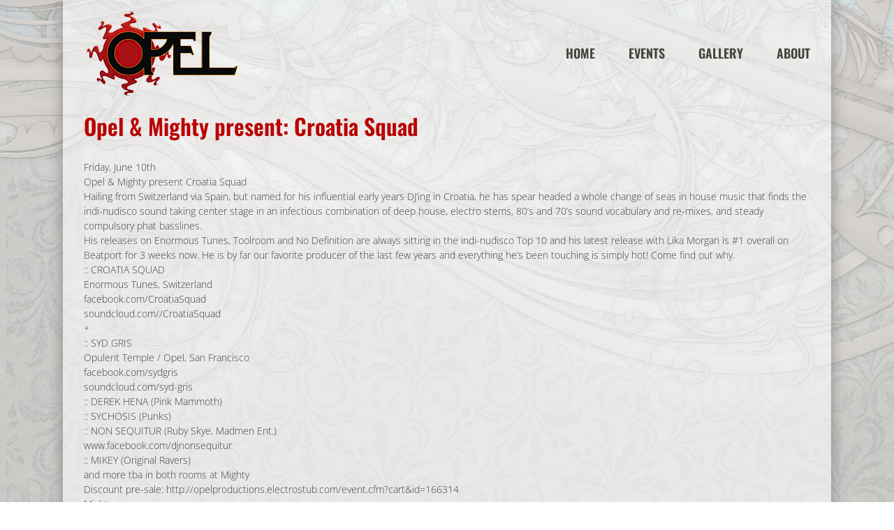

--- FILE ---
content_type: text/html; charset=UTF-8
request_url: https://www.opelproductions.com/2016/09/21/opel-mighty-present-croatia-squad/
body_size: 16861
content:
<!DOCTYPE html>
<html class="avada-html-layout-boxed avada-html-header-position-top avada-header-color-not-opaque avada-mobile-header-color-not-opaque avada-html-has-bg-image" lang="en-US" prefix="og: http://ogp.me/ns# fb: http://ogp.me/ns/fb#">
<head>
	<meta http-equiv="X-UA-Compatible" content="IE=edge" />
	<meta http-equiv="Content-Type" content="text/html; charset=utf-8"/>
	<meta name="viewport" content="width=device-width, initial-scale=1" />
	<title>Opel &amp; Mighty present: Croatia Squad - Opel Productions</title>
	<style>img:is([sizes="auto" i], [sizes^="auto," i]) { contain-intrinsic-size: 3000px 1500px }</style>
	<meta name="description" content="Friday, June 10th Opel &amp; Mighty present Croatia Squad Hailing from Switzerland via Spain, but named for his influential early years DJ&#039;ing in Croatia, he has spear headed a whole change of seas in house music that finds the indi-nudisco sound taking center stage in an infectious combination of deep&hellip;">
<meta name="robots" content="index, follow, max-snippet:-1, max-image-preview:large, max-video-preview:-1">
<link rel="canonical" href="https://www.opelproductions.com/2016/09/21/opel-mighty-present-croatia-squad/">
<meta property="og:url" content="https://www.opelproductions.com/2016/09/21/opel-mighty-present-croatia-squad/">
<meta property="og:site_name" content="Opel Productions">
<meta property="og:locale" content="en_US">
<meta property="og:type" content="article">
<meta property="article:author" content="https://www.facebook.com/opelproductions/">
<meta property="article:publisher" content="https://www.facebook.com/opelproductions/">
<meta property="article:section" content="Past Events">
<meta property="og:title" content="Opel &amp; Mighty present: Croatia Squad - Opel Productions">
<meta property="og:description" content="Friday, June 10th Opel &amp; Mighty present Croatia Squad Hailing from Switzerland via Spain, but named for his influential early years DJ&#039;ing in Croatia, he has spear headed a whole change of seas in house music that finds the indi-nudisco sound taking center stage in an infectious combination of deep&hellip;">
<meta property="og:image" content="https://www.opelproductions.com/wp-content/uploads/2022/06/Opel-Logo-480-Retina-Mobile.png">
<meta property="og:image:secure_url" content="https://www.opelproductions.com/wp-content/uploads/2022/06/Opel-Logo-480-Retina-Mobile.png">
<meta property="og:image:width" content="480">
<meta property="og:image:height" content="280">
<meta name="twitter:card" content="summary_large_image">
<meta name="twitter:site" content="@opelproductions">
<meta name="twitter:creator" content="@opelproductions">
<meta name="twitter:title" content="Opel &amp; Mighty present: Croatia Squad - Opel Productions">
<meta name="twitter:description" content="Friday, June 10th Opel &amp; Mighty present Croatia Squad Hailing from Switzerland via Spain, but named for his influential early years DJ&#039;ing in Croatia, he has spear headed a whole change of seas in house music that finds the indi-nudisco sound taking center stage in an infectious combination of deep&hellip;">
<meta name="twitter:image" content="https://www.opelproductions.com/wp-content/uploads/2016/05/13173140_1061016887302006_5267333167409235539_o-1024x387.jpg">
<link rel="alternate" type="application/rss+xml" title="Opel Productions &raquo; Feed" href="https://www.opelproductions.com/feed/" />
<link rel="alternate" type="application/rss+xml" title="Opel Productions &raquo; Comments Feed" href="https://www.opelproductions.com/comments/feed/" />
					<link rel="shortcut icon" href="https://www.opelproductions.com/wp-content/uploads/2021/08/Opel-favicon-64.png" type="image/x-icon" />
		
					<!-- Apple Touch Icon -->
			<link rel="apple-touch-icon" sizes="180x180" href="https://www.opelproductions.com/wp-content/uploads/2021/08/Opel-favicon-180.png">
		
					<!-- Android Icon -->
			<link rel="icon" sizes="192x192" href="https://www.opelproductions.com/wp-content/uploads/2021/08/Opel-favicon-120.png">
		
					<!-- MS Edge Icon -->
			<meta name="msapplication-TileImage" content="https://www.opelproductions.com/wp-content/uploads/2021/08/Opel-favicon-152.png">
				<link rel="alternate" type="application/rss+xml" title="Opel Productions &raquo; Opel &amp; Mighty present: Croatia Squad Comments Feed" href="https://www.opelproductions.com/2016/09/21/opel-mighty-present-croatia-squad/feed/" />

		<meta property="og:title" content="Opel &amp; Mighty present: Croatia Squad"/>
		<meta property="og:type" content="article"/>
		<meta property="og:url" content="https://www.opelproductions.com/2016/09/21/opel-mighty-present-croatia-squad/"/>
		<meta property="og:site_name" content="Opel Productions"/>
		<meta property="og:description" content="Friday, June 10th
Opel &amp; Mighty present Croatia Squad
Hailing from Switzerland via Spain, but named for his influential early years DJ&#039;ing in Croatia, he has spear headed a whole change of seas in house music that finds the indi-nudisco sound taking center stage in an infectious combination of deep house, electro stems, 80&#039;s and 70&#039;s sound"/>

									<meta property="og:image" content="https://www.opelproductions.com/wp-content/uploads/2016/05/13173140_1061016887302006_5267333167409235539_o.jpg"/>
							<script type="text/javascript">
/* <![CDATA[ */
window._wpemojiSettings = {"baseUrl":"https:\/\/s.w.org\/images\/core\/emoji\/16.0.1\/72x72\/","ext":".png","svgUrl":"https:\/\/s.w.org\/images\/core\/emoji\/16.0.1\/svg\/","svgExt":".svg","source":{"concatemoji":"https:\/\/www.opelproductions.com\/wp-includes\/js\/wp-emoji-release.min.js?ver=6.8.3"}};
/*! This file is auto-generated */
!function(s,n){var o,i,e;function c(e){try{var t={supportTests:e,timestamp:(new Date).valueOf()};sessionStorage.setItem(o,JSON.stringify(t))}catch(e){}}function p(e,t,n){e.clearRect(0,0,e.canvas.width,e.canvas.height),e.fillText(t,0,0);var t=new Uint32Array(e.getImageData(0,0,e.canvas.width,e.canvas.height).data),a=(e.clearRect(0,0,e.canvas.width,e.canvas.height),e.fillText(n,0,0),new Uint32Array(e.getImageData(0,0,e.canvas.width,e.canvas.height).data));return t.every(function(e,t){return e===a[t]})}function u(e,t){e.clearRect(0,0,e.canvas.width,e.canvas.height),e.fillText(t,0,0);for(var n=e.getImageData(16,16,1,1),a=0;a<n.data.length;a++)if(0!==n.data[a])return!1;return!0}function f(e,t,n,a){switch(t){case"flag":return n(e,"\ud83c\udff3\ufe0f\u200d\u26a7\ufe0f","\ud83c\udff3\ufe0f\u200b\u26a7\ufe0f")?!1:!n(e,"\ud83c\udde8\ud83c\uddf6","\ud83c\udde8\u200b\ud83c\uddf6")&&!n(e,"\ud83c\udff4\udb40\udc67\udb40\udc62\udb40\udc65\udb40\udc6e\udb40\udc67\udb40\udc7f","\ud83c\udff4\u200b\udb40\udc67\u200b\udb40\udc62\u200b\udb40\udc65\u200b\udb40\udc6e\u200b\udb40\udc67\u200b\udb40\udc7f");case"emoji":return!a(e,"\ud83e\udedf")}return!1}function g(e,t,n,a){var r="undefined"!=typeof WorkerGlobalScope&&self instanceof WorkerGlobalScope?new OffscreenCanvas(300,150):s.createElement("canvas"),o=r.getContext("2d",{willReadFrequently:!0}),i=(o.textBaseline="top",o.font="600 32px Arial",{});return e.forEach(function(e){i[e]=t(o,e,n,a)}),i}function t(e){var t=s.createElement("script");t.src=e,t.defer=!0,s.head.appendChild(t)}"undefined"!=typeof Promise&&(o="wpEmojiSettingsSupports",i=["flag","emoji"],n.supports={everything:!0,everythingExceptFlag:!0},e=new Promise(function(e){s.addEventListener("DOMContentLoaded",e,{once:!0})}),new Promise(function(t){var n=function(){try{var e=JSON.parse(sessionStorage.getItem(o));if("object"==typeof e&&"number"==typeof e.timestamp&&(new Date).valueOf()<e.timestamp+604800&&"object"==typeof e.supportTests)return e.supportTests}catch(e){}return null}();if(!n){if("undefined"!=typeof Worker&&"undefined"!=typeof OffscreenCanvas&&"undefined"!=typeof URL&&URL.createObjectURL&&"undefined"!=typeof Blob)try{var e="postMessage("+g.toString()+"("+[JSON.stringify(i),f.toString(),p.toString(),u.toString()].join(",")+"));",a=new Blob([e],{type:"text/javascript"}),r=new Worker(URL.createObjectURL(a),{name:"wpTestEmojiSupports"});return void(r.onmessage=function(e){c(n=e.data),r.terminate(),t(n)})}catch(e){}c(n=g(i,f,p,u))}t(n)}).then(function(e){for(var t in e)n.supports[t]=e[t],n.supports.everything=n.supports.everything&&n.supports[t],"flag"!==t&&(n.supports.everythingExceptFlag=n.supports.everythingExceptFlag&&n.supports[t]);n.supports.everythingExceptFlag=n.supports.everythingExceptFlag&&!n.supports.flag,n.DOMReady=!1,n.readyCallback=function(){n.DOMReady=!0}}).then(function(){return e}).then(function(){var e;n.supports.everything||(n.readyCallback(),(e=n.source||{}).concatemoji?t(e.concatemoji):e.wpemoji&&e.twemoji&&(t(e.twemoji),t(e.wpemoji)))}))}((window,document),window._wpemojiSettings);
/* ]]> */
</script>
<link rel='stylesheet' id='sbi_styles-css' href='https://www.opelproductions.com/wp-content/plugins/instagram-feed/css/sbi-styles.min.css?ver=6.9.1' type='text/css' media='all' />
<link rel='stylesheet' id='layerslider-css' href='https://www.opelproductions.com/wp-content/plugins/LayerSlider/assets/static/layerslider/css/layerslider.css?ver=7.15.1' type='text/css' media='all' />
<style id='wp-emoji-styles-inline-css' type='text/css'>

	img.wp-smiley, img.emoji {
		display: inline !important;
		border: none !important;
		box-shadow: none !important;
		height: 1em !important;
		width: 1em !important;
		margin: 0 0.07em !important;
		vertical-align: -0.1em !important;
		background: none !important;
		padding: 0 !important;
	}
</style>
<link rel='stylesheet' id='wp-block-library-css' href='https://www.opelproductions.com/wp-includes/css/dist/block-library/style.min.css?ver=6.8.3' type='text/css' media='all' />
<style id='wp-block-library-theme-inline-css' type='text/css'>
.wp-block-audio :where(figcaption){color:#555;font-size:13px;text-align:center}.is-dark-theme .wp-block-audio :where(figcaption){color:#ffffffa6}.wp-block-audio{margin:0 0 1em}.wp-block-code{border:1px solid #ccc;border-radius:4px;font-family:Menlo,Consolas,monaco,monospace;padding:.8em 1em}.wp-block-embed :where(figcaption){color:#555;font-size:13px;text-align:center}.is-dark-theme .wp-block-embed :where(figcaption){color:#ffffffa6}.wp-block-embed{margin:0 0 1em}.blocks-gallery-caption{color:#555;font-size:13px;text-align:center}.is-dark-theme .blocks-gallery-caption{color:#ffffffa6}:root :where(.wp-block-image figcaption){color:#555;font-size:13px;text-align:center}.is-dark-theme :root :where(.wp-block-image figcaption){color:#ffffffa6}.wp-block-image{margin:0 0 1em}.wp-block-pullquote{border-bottom:4px solid;border-top:4px solid;color:currentColor;margin-bottom:1.75em}.wp-block-pullquote cite,.wp-block-pullquote footer,.wp-block-pullquote__citation{color:currentColor;font-size:.8125em;font-style:normal;text-transform:uppercase}.wp-block-quote{border-left:.25em solid;margin:0 0 1.75em;padding-left:1em}.wp-block-quote cite,.wp-block-quote footer{color:currentColor;font-size:.8125em;font-style:normal;position:relative}.wp-block-quote:where(.has-text-align-right){border-left:none;border-right:.25em solid;padding-left:0;padding-right:1em}.wp-block-quote:where(.has-text-align-center){border:none;padding-left:0}.wp-block-quote.is-large,.wp-block-quote.is-style-large,.wp-block-quote:where(.is-style-plain){border:none}.wp-block-search .wp-block-search__label{font-weight:700}.wp-block-search__button{border:1px solid #ccc;padding:.375em .625em}:where(.wp-block-group.has-background){padding:1.25em 2.375em}.wp-block-separator.has-css-opacity{opacity:.4}.wp-block-separator{border:none;border-bottom:2px solid;margin-left:auto;margin-right:auto}.wp-block-separator.has-alpha-channel-opacity{opacity:1}.wp-block-separator:not(.is-style-wide):not(.is-style-dots){width:100px}.wp-block-separator.has-background:not(.is-style-dots){border-bottom:none;height:1px}.wp-block-separator.has-background:not(.is-style-wide):not(.is-style-dots){height:2px}.wp-block-table{margin:0 0 1em}.wp-block-table td,.wp-block-table th{word-break:normal}.wp-block-table :where(figcaption){color:#555;font-size:13px;text-align:center}.is-dark-theme .wp-block-table :where(figcaption){color:#ffffffa6}.wp-block-video :where(figcaption){color:#555;font-size:13px;text-align:center}.is-dark-theme .wp-block-video :where(figcaption){color:#ffffffa6}.wp-block-video{margin:0 0 1em}:root :where(.wp-block-template-part.has-background){margin-bottom:0;margin-top:0;padding:1.25em 2.375em}
</style>
<style id='classic-theme-styles-inline-css' type='text/css'>
/*! This file is auto-generated */
.wp-block-button__link{color:#fff;background-color:#32373c;border-radius:9999px;box-shadow:none;text-decoration:none;padding:calc(.667em + 2px) calc(1.333em + 2px);font-size:1.125em}.wp-block-file__button{background:#32373c;color:#fff;text-decoration:none}
</style>
<link rel='stylesheet' id='awsm-ead-public-css' href='https://www.opelproductions.com/wp-content/plugins/embed-any-document/css/embed-public.min.css?ver=2.7.8' type='text/css' media='all' />
<style id='global-styles-inline-css' type='text/css'>
:root{--wp--preset--aspect-ratio--square: 1;--wp--preset--aspect-ratio--4-3: 4/3;--wp--preset--aspect-ratio--3-4: 3/4;--wp--preset--aspect-ratio--3-2: 3/2;--wp--preset--aspect-ratio--2-3: 2/3;--wp--preset--aspect-ratio--16-9: 16/9;--wp--preset--aspect-ratio--9-16: 9/16;--wp--preset--color--black: #000000;--wp--preset--color--cyan-bluish-gray: #abb8c3;--wp--preset--color--white: #ffffff;--wp--preset--color--pale-pink: #f78da7;--wp--preset--color--vivid-red: #cf2e2e;--wp--preset--color--luminous-vivid-orange: #ff6900;--wp--preset--color--luminous-vivid-amber: #fcb900;--wp--preset--color--light-green-cyan: #7bdcb5;--wp--preset--color--vivid-green-cyan: #00d084;--wp--preset--color--pale-cyan-blue: #8ed1fc;--wp--preset--color--vivid-cyan-blue: #0693e3;--wp--preset--color--vivid-purple: #9b51e0;--wp--preset--gradient--vivid-cyan-blue-to-vivid-purple: linear-gradient(135deg,rgba(6,147,227,1) 0%,rgb(155,81,224) 100%);--wp--preset--gradient--light-green-cyan-to-vivid-green-cyan: linear-gradient(135deg,rgb(122,220,180) 0%,rgb(0,208,130) 100%);--wp--preset--gradient--luminous-vivid-amber-to-luminous-vivid-orange: linear-gradient(135deg,rgba(252,185,0,1) 0%,rgba(255,105,0,1) 100%);--wp--preset--gradient--luminous-vivid-orange-to-vivid-red: linear-gradient(135deg,rgba(255,105,0,1) 0%,rgb(207,46,46) 100%);--wp--preset--gradient--very-light-gray-to-cyan-bluish-gray: linear-gradient(135deg,rgb(238,238,238) 0%,rgb(169,184,195) 100%);--wp--preset--gradient--cool-to-warm-spectrum: linear-gradient(135deg,rgb(74,234,220) 0%,rgb(151,120,209) 20%,rgb(207,42,186) 40%,rgb(238,44,130) 60%,rgb(251,105,98) 80%,rgb(254,248,76) 100%);--wp--preset--gradient--blush-light-purple: linear-gradient(135deg,rgb(255,206,236) 0%,rgb(152,150,240) 100%);--wp--preset--gradient--blush-bordeaux: linear-gradient(135deg,rgb(254,205,165) 0%,rgb(254,45,45) 50%,rgb(107,0,62) 100%);--wp--preset--gradient--luminous-dusk: linear-gradient(135deg,rgb(255,203,112) 0%,rgb(199,81,192) 50%,rgb(65,88,208) 100%);--wp--preset--gradient--pale-ocean: linear-gradient(135deg,rgb(255,245,203) 0%,rgb(182,227,212) 50%,rgb(51,167,181) 100%);--wp--preset--gradient--electric-grass: linear-gradient(135deg,rgb(202,248,128) 0%,rgb(113,206,126) 100%);--wp--preset--gradient--midnight: linear-gradient(135deg,rgb(2,3,129) 0%,rgb(40,116,252) 100%);--wp--preset--font-size--small: 10.5px;--wp--preset--font-size--medium: 20px;--wp--preset--font-size--large: 21px;--wp--preset--font-size--x-large: 42px;--wp--preset--font-size--normal: 14px;--wp--preset--font-size--xlarge: 28px;--wp--preset--font-size--huge: 42px;--wp--preset--spacing--20: 0.44rem;--wp--preset--spacing--30: 0.67rem;--wp--preset--spacing--40: 1rem;--wp--preset--spacing--50: 1.5rem;--wp--preset--spacing--60: 2.25rem;--wp--preset--spacing--70: 3.38rem;--wp--preset--spacing--80: 5.06rem;--wp--preset--shadow--natural: 6px 6px 9px rgba(0, 0, 0, 0.2);--wp--preset--shadow--deep: 12px 12px 50px rgba(0, 0, 0, 0.4);--wp--preset--shadow--sharp: 6px 6px 0px rgba(0, 0, 0, 0.2);--wp--preset--shadow--outlined: 6px 6px 0px -3px rgba(255, 255, 255, 1), 6px 6px rgba(0, 0, 0, 1);--wp--preset--shadow--crisp: 6px 6px 0px rgba(0, 0, 0, 1);}:where(.is-layout-flex){gap: 0.5em;}:where(.is-layout-grid){gap: 0.5em;}body .is-layout-flex{display: flex;}.is-layout-flex{flex-wrap: wrap;align-items: center;}.is-layout-flex > :is(*, div){margin: 0;}body .is-layout-grid{display: grid;}.is-layout-grid > :is(*, div){margin: 0;}:where(.wp-block-columns.is-layout-flex){gap: 2em;}:where(.wp-block-columns.is-layout-grid){gap: 2em;}:where(.wp-block-post-template.is-layout-flex){gap: 1.25em;}:where(.wp-block-post-template.is-layout-grid){gap: 1.25em;}.has-black-color{color: var(--wp--preset--color--black) !important;}.has-cyan-bluish-gray-color{color: var(--wp--preset--color--cyan-bluish-gray) !important;}.has-white-color{color: var(--wp--preset--color--white) !important;}.has-pale-pink-color{color: var(--wp--preset--color--pale-pink) !important;}.has-vivid-red-color{color: var(--wp--preset--color--vivid-red) !important;}.has-luminous-vivid-orange-color{color: var(--wp--preset--color--luminous-vivid-orange) !important;}.has-luminous-vivid-amber-color{color: var(--wp--preset--color--luminous-vivid-amber) !important;}.has-light-green-cyan-color{color: var(--wp--preset--color--light-green-cyan) !important;}.has-vivid-green-cyan-color{color: var(--wp--preset--color--vivid-green-cyan) !important;}.has-pale-cyan-blue-color{color: var(--wp--preset--color--pale-cyan-blue) !important;}.has-vivid-cyan-blue-color{color: var(--wp--preset--color--vivid-cyan-blue) !important;}.has-vivid-purple-color{color: var(--wp--preset--color--vivid-purple) !important;}.has-black-background-color{background-color: var(--wp--preset--color--black) !important;}.has-cyan-bluish-gray-background-color{background-color: var(--wp--preset--color--cyan-bluish-gray) !important;}.has-white-background-color{background-color: var(--wp--preset--color--white) !important;}.has-pale-pink-background-color{background-color: var(--wp--preset--color--pale-pink) !important;}.has-vivid-red-background-color{background-color: var(--wp--preset--color--vivid-red) !important;}.has-luminous-vivid-orange-background-color{background-color: var(--wp--preset--color--luminous-vivid-orange) !important;}.has-luminous-vivid-amber-background-color{background-color: var(--wp--preset--color--luminous-vivid-amber) !important;}.has-light-green-cyan-background-color{background-color: var(--wp--preset--color--light-green-cyan) !important;}.has-vivid-green-cyan-background-color{background-color: var(--wp--preset--color--vivid-green-cyan) !important;}.has-pale-cyan-blue-background-color{background-color: var(--wp--preset--color--pale-cyan-blue) !important;}.has-vivid-cyan-blue-background-color{background-color: var(--wp--preset--color--vivid-cyan-blue) !important;}.has-vivid-purple-background-color{background-color: var(--wp--preset--color--vivid-purple) !important;}.has-black-border-color{border-color: var(--wp--preset--color--black) !important;}.has-cyan-bluish-gray-border-color{border-color: var(--wp--preset--color--cyan-bluish-gray) !important;}.has-white-border-color{border-color: var(--wp--preset--color--white) !important;}.has-pale-pink-border-color{border-color: var(--wp--preset--color--pale-pink) !important;}.has-vivid-red-border-color{border-color: var(--wp--preset--color--vivid-red) !important;}.has-luminous-vivid-orange-border-color{border-color: var(--wp--preset--color--luminous-vivid-orange) !important;}.has-luminous-vivid-amber-border-color{border-color: var(--wp--preset--color--luminous-vivid-amber) !important;}.has-light-green-cyan-border-color{border-color: var(--wp--preset--color--light-green-cyan) !important;}.has-vivid-green-cyan-border-color{border-color: var(--wp--preset--color--vivid-green-cyan) !important;}.has-pale-cyan-blue-border-color{border-color: var(--wp--preset--color--pale-cyan-blue) !important;}.has-vivid-cyan-blue-border-color{border-color: var(--wp--preset--color--vivid-cyan-blue) !important;}.has-vivid-purple-border-color{border-color: var(--wp--preset--color--vivid-purple) !important;}.has-vivid-cyan-blue-to-vivid-purple-gradient-background{background: var(--wp--preset--gradient--vivid-cyan-blue-to-vivid-purple) !important;}.has-light-green-cyan-to-vivid-green-cyan-gradient-background{background: var(--wp--preset--gradient--light-green-cyan-to-vivid-green-cyan) !important;}.has-luminous-vivid-amber-to-luminous-vivid-orange-gradient-background{background: var(--wp--preset--gradient--luminous-vivid-amber-to-luminous-vivid-orange) !important;}.has-luminous-vivid-orange-to-vivid-red-gradient-background{background: var(--wp--preset--gradient--luminous-vivid-orange-to-vivid-red) !important;}.has-very-light-gray-to-cyan-bluish-gray-gradient-background{background: var(--wp--preset--gradient--very-light-gray-to-cyan-bluish-gray) !important;}.has-cool-to-warm-spectrum-gradient-background{background: var(--wp--preset--gradient--cool-to-warm-spectrum) !important;}.has-blush-light-purple-gradient-background{background: var(--wp--preset--gradient--blush-light-purple) !important;}.has-blush-bordeaux-gradient-background{background: var(--wp--preset--gradient--blush-bordeaux) !important;}.has-luminous-dusk-gradient-background{background: var(--wp--preset--gradient--luminous-dusk) !important;}.has-pale-ocean-gradient-background{background: var(--wp--preset--gradient--pale-ocean) !important;}.has-electric-grass-gradient-background{background: var(--wp--preset--gradient--electric-grass) !important;}.has-midnight-gradient-background{background: var(--wp--preset--gradient--midnight) !important;}.has-small-font-size{font-size: var(--wp--preset--font-size--small) !important;}.has-medium-font-size{font-size: var(--wp--preset--font-size--medium) !important;}.has-large-font-size{font-size: var(--wp--preset--font-size--large) !important;}.has-x-large-font-size{font-size: var(--wp--preset--font-size--x-large) !important;}
:where(.wp-block-post-template.is-layout-flex){gap: 1.25em;}:where(.wp-block-post-template.is-layout-grid){gap: 1.25em;}
:where(.wp-block-columns.is-layout-flex){gap: 2em;}:where(.wp-block-columns.is-layout-grid){gap: 2em;}
:root :where(.wp-block-pullquote){font-size: 1.5em;line-height: 1.6;}
</style>
<link rel='stylesheet' id='contact-form-7-css' href='https://www.opelproductions.com/wp-content/plugins/contact-form-7/includes/css/styles.css?ver=6.1.2' type='text/css' media='all' />
<link rel='stylesheet' id='ctf_styles-css' href='https://www.opelproductions.com/wp-content/plugins/custom-twitter-feeds/css/ctf-styles.min.css?ver=2.3.1' type='text/css' media='all' />
<link rel='stylesheet' id='tp_twitter_plugin_css-css' href='https://www.opelproductions.com/wp-content/plugins/recent-tweets-widget/tp_twitter_plugin.css?ver=1.0' type='text/css' media='screen' />
<link rel='stylesheet' id='wp-show-posts-css' href='https://www.opelproductions.com/wp-content/plugins/wp-show-posts/css/wp-show-posts-min.css?ver=1.1.6' type='text/css' media='all' />
<link rel='stylesheet' id='mc4wp-form-themes-css' href='https://www.opelproductions.com/wp-content/plugins/mailchimp-for-wp/assets/css/form-themes.css?ver=4.10.7' type='text/css' media='all' />
<link rel='stylesheet' id='fusion-dynamic-css-css' href='https://www.opelproductions.com/wp-content/uploads/fusion-styles/1599073b112b92884e3d16bb4e46c100.min.css?ver=3.8.2' type='text/css' media='all' />
<script type="text/javascript" src="https://www.opelproductions.com/wp-includes/js/jquery/jquery.min.js?ver=3.7.1" id="jquery-core-js"></script>
<script type="text/javascript" src="https://www.opelproductions.com/wp-includes/js/jquery/jquery-migrate.min.js?ver=3.4.1" id="jquery-migrate-js"></script>
<script type="text/javascript" id="layerslider-utils-js-extra">
/* <![CDATA[ */
var LS_Meta = {"v":"7.15.1","fixGSAP":"1"};
/* ]]> */
</script>
<script type="text/javascript" src="https://www.opelproductions.com/wp-content/plugins/LayerSlider/assets/static/layerslider/js/layerslider.utils.js?ver=7.15.1" id="layerslider-utils-js"></script>
<script type="text/javascript" src="https://www.opelproductions.com/wp-content/plugins/LayerSlider/assets/static/layerslider/js/layerslider.kreaturamedia.jquery.js?ver=7.15.1" id="layerslider-js"></script>
<script type="text/javascript" src="https://www.opelproductions.com/wp-content/plugins/LayerSlider/assets/static/layerslider/js/layerslider.transitions.js?ver=7.15.1" id="layerslider-transitions-js"></script>
<script></script><meta name="generator" content="Powered by LayerSlider 7.15.1 - Build Heros, Sliders, and Popups. Create Animations and Beautiful, Rich Web Content as Easy as Never Before on WordPress." />
<!-- LayerSlider updates and docs at: https://layerslider.com -->
<link rel="https://api.w.org/" href="https://www.opelproductions.com/wp-json/" /><link rel="alternate" title="JSON" type="application/json" href="https://www.opelproductions.com/wp-json/wp/v2/posts/2930" /><link rel="EditURI" type="application/rsd+xml" title="RSD" href="https://www.opelproductions.com/xmlrpc.php?rsd" />
<meta name="generator" content="WordPress 6.8.3" />
<link rel='shortlink' href='https://www.opelproductions.com/?p=2930' />
<link rel="alternate" title="oEmbed (JSON)" type="application/json+oembed" href="https://www.opelproductions.com/wp-json/oembed/1.0/embed?url=https%3A%2F%2Fwww.opelproductions.com%2F2016%2F09%2F21%2Fopel-mighty-present-croatia-squad%2F" />
<meta name="cdp-version" content="1.5.0" /><link rel="preload" href="https://www.opelproductions.com/wp-content/themes/Avada/includes/lib/assets/fonts/icomoon/awb-icons.woff" as="font" type="font/woff" crossorigin><link rel="preload" href="//www.opelproductions.com/wp-content/themes/Avada/includes/lib/assets/fonts/fontawesome/webfonts/fa-brands-400.woff2" as="font" type="font/woff2" crossorigin><link rel="preload" href="//www.opelproductions.com/wp-content/themes/Avada/includes/lib/assets/fonts/fontawesome/webfonts/fa-regular-400.woff2" as="font" type="font/woff2" crossorigin><link rel="preload" href="//www.opelproductions.com/wp-content/themes/Avada/includes/lib/assets/fonts/fontawesome/webfonts/fa-solid-900.woff2" as="font" type="font/woff2" crossorigin><style type="text/css" id="css-fb-visibility">@media screen and (max-width: 640px){.fusion-no-small-visibility{display:none !important;}body .sm-text-align-center{text-align:center !important;}body .sm-text-align-left{text-align:left !important;}body .sm-text-align-right{text-align:right !important;}body .sm-flex-align-center{justify-content:center !important;}body .sm-flex-align-flex-start{justify-content:flex-start !important;}body .sm-flex-align-flex-end{justify-content:flex-end !important;}body .sm-mx-auto{margin-left:auto !important;margin-right:auto !important;}body .sm-ml-auto{margin-left:auto !important;}body .sm-mr-auto{margin-right:auto !important;}body .fusion-absolute-position-small{position:absolute;top:auto;width:100%;}.awb-sticky.awb-sticky-small{ position: sticky; top: var(--awb-sticky-offset,0); }}@media screen and (min-width: 641px) and (max-width: 1024px){.fusion-no-medium-visibility{display:none !important;}body .md-text-align-center{text-align:center !important;}body .md-text-align-left{text-align:left !important;}body .md-text-align-right{text-align:right !important;}body .md-flex-align-center{justify-content:center !important;}body .md-flex-align-flex-start{justify-content:flex-start !important;}body .md-flex-align-flex-end{justify-content:flex-end !important;}body .md-mx-auto{margin-left:auto !important;margin-right:auto !important;}body .md-ml-auto{margin-left:auto !important;}body .md-mr-auto{margin-right:auto !important;}body .fusion-absolute-position-medium{position:absolute;top:auto;width:100%;}.awb-sticky.awb-sticky-medium{ position: sticky; top: var(--awb-sticky-offset,0); }}@media screen and (min-width: 1025px){.fusion-no-large-visibility{display:none !important;}body .lg-text-align-center{text-align:center !important;}body .lg-text-align-left{text-align:left !important;}body .lg-text-align-right{text-align:right !important;}body .lg-flex-align-center{justify-content:center !important;}body .lg-flex-align-flex-start{justify-content:flex-start !important;}body .lg-flex-align-flex-end{justify-content:flex-end !important;}body .lg-mx-auto{margin-left:auto !important;margin-right:auto !important;}body .lg-ml-auto{margin-left:auto !important;}body .lg-mr-auto{margin-right:auto !important;}body .fusion-absolute-position-large{position:absolute;top:auto;width:100%;}.awb-sticky.awb-sticky-large{ position: sticky; top: var(--awb-sticky-offset,0); }}</style><meta name="generator" content="Powered by WPBakery Page Builder - drag and drop page builder for WordPress."/>
<meta name="generator" content="Powered by Slider Revolution 6.7.37 - responsive, Mobile-Friendly Slider Plugin for WordPress with comfortable drag and drop interface." />
<script>function setREVStartSize(e){
			//window.requestAnimationFrame(function() {
				window.RSIW = window.RSIW===undefined ? window.innerWidth : window.RSIW;
				window.RSIH = window.RSIH===undefined ? window.innerHeight : window.RSIH;
				try {
					var pw = document.getElementById(e.c).parentNode.offsetWidth,
						newh;
					pw = pw===0 || isNaN(pw) || (e.l=="fullwidth" || e.layout=="fullwidth") ? window.RSIW : pw;
					e.tabw = e.tabw===undefined ? 0 : parseInt(e.tabw);
					e.thumbw = e.thumbw===undefined ? 0 : parseInt(e.thumbw);
					e.tabh = e.tabh===undefined ? 0 : parseInt(e.tabh);
					e.thumbh = e.thumbh===undefined ? 0 : parseInt(e.thumbh);
					e.tabhide = e.tabhide===undefined ? 0 : parseInt(e.tabhide);
					e.thumbhide = e.thumbhide===undefined ? 0 : parseInt(e.thumbhide);
					e.mh = e.mh===undefined || e.mh=="" || e.mh==="auto" ? 0 : parseInt(e.mh,0);
					if(e.layout==="fullscreen" || e.l==="fullscreen")
						newh = Math.max(e.mh,window.RSIH);
					else{
						e.gw = Array.isArray(e.gw) ? e.gw : [e.gw];
						for (var i in e.rl) if (e.gw[i]===undefined || e.gw[i]===0) e.gw[i] = e.gw[i-1];
						e.gh = e.el===undefined || e.el==="" || (Array.isArray(e.el) && e.el.length==0)? e.gh : e.el;
						e.gh = Array.isArray(e.gh) ? e.gh : [e.gh];
						for (var i in e.rl) if (e.gh[i]===undefined || e.gh[i]===0) e.gh[i] = e.gh[i-1];
											
						var nl = new Array(e.rl.length),
							ix = 0,
							sl;
						e.tabw = e.tabhide>=pw ? 0 : e.tabw;
						e.thumbw = e.thumbhide>=pw ? 0 : e.thumbw;
						e.tabh = e.tabhide>=pw ? 0 : e.tabh;
						e.thumbh = e.thumbhide>=pw ? 0 : e.thumbh;
						for (var i in e.rl) nl[i] = e.rl[i]<window.RSIW ? 0 : e.rl[i];
						sl = nl[0];
						for (var i in nl) if (sl>nl[i] && nl[i]>0) { sl = nl[i]; ix=i;}
						var m = pw>(e.gw[ix]+e.tabw+e.thumbw) ? 1 : (pw-(e.tabw+e.thumbw)) / (e.gw[ix]);
						newh =  (e.gh[ix] * m) + (e.tabh + e.thumbh);
					}
					var el = document.getElementById(e.c);
					if (el!==null && el) el.style.height = newh+"px";
					el = document.getElementById(e.c+"_wrapper");
					if (el!==null && el) {
						el.style.height = newh+"px";
						el.style.display = "block";
					}
				} catch(e){
					console.log("Failure at Presize of Slider:" + e)
				}
			//});
		  };</script>
		<script type="text/javascript">
			var doc = document.documentElement;
			doc.setAttribute( 'data-useragent', navigator.userAgent );
		</script>
		<noscript><style> .wpb_animate_when_almost_visible { opacity: 1; }</style></noscript>
	</head>

<body class="wp-singular post-template-default single single-post postid-2930 single-format-standard wp-theme-Avada fusion-image-hovers fusion-pagination-sizing fusion-button_type-flat fusion-button_span-no fusion-button_gradient-linear avada-image-rollover-circle-yes avada-image-rollover-yes avada-image-rollover-direction-left fusion-has-button-gradient wpb-js-composer js-comp-ver-8.6.1 vc_responsive fusion-body ltr fusion-sticky-header no-tablet-sticky-header no-mobile-sticky-header no-mobile-slidingbar no-mobile-totop fusion-disable-outline fusion-sub-menu-fade mobile-logo-pos-left layout-boxed-mode avada-has-boxed-modal-shadow- layout-scroll-offset-full avada-has-zero-margin-offset-top fusion-top-header menu-text-align-center mobile-menu-design-flyout fusion-show-pagination-text fusion-header-layout-v1 avada-responsive avada-footer-fx-none avada-menu-highlight-style-bar fusion-search-form-clean fusion-main-menu-search-overlay fusion-avatar-circle avada-sticky-shrinkage avada-dropdown-styles avada-blog-layout-medium avada-blog-archive-layout-medium avada-header-shadow-no avada-menu-icon-position-left avada-has-megamenu-shadow avada-has-breadcrumb-mobile-hidden avada-has-titlebar-hide avada-header-border-color-full-transparent avada-has-bg-image-full avada-content-bg-not-opaque avada-has-pagination-width_height avada-flyout-menu-direction-fade avada-ec-views-v1" data-awb-post-id="2930">
		<a class="skip-link screen-reader-text" href="#content">Skip to content</a>

	<div id="boxed-wrapper">
		<div class="fusion-sides-frame"></div>
		<div id="wrapper" class="fusion-wrapper">
			<div id="home" style="position:relative;top:-1px;"></div>
			
				
			<header class="fusion-header-wrapper">
				<div class="fusion-header-v1 fusion-logo-alignment fusion-logo-left fusion-sticky-menu-1 fusion-sticky-logo-1 fusion-mobile-logo-1  fusion-mobile-menu-design-flyout fusion-header-has-flyout-menu">
					<div class="fusion-header-sticky-height"></div>
<div class="fusion-header">
	<div class="fusion-row">
					<div class="fusion-header-has-flyout-menu-content">
					<div class="fusion-logo" data-margin-top="10px" data-margin-bottom="0px" data-margin-left="0px" data-margin-right="0px">
			<a class="fusion-logo-link"  href="https://www.opelproductions.com/" >

						<!-- standard logo -->
			<img src="https://www.opelproductions.com/wp-content/uploads/2022/06/Opel-Logo-225-Default.png" srcset="https://www.opelproductions.com/wp-content/uploads/2022/06/Opel-Logo-225-Default.png 1x, https://www.opelproductions.com/wp-content/uploads/2022/06/Opel-Logo-450-Retina.png 2x" width="225" height="131" style="max-height:131px;height:auto;" alt="Opel Productions Logo" data-retina_logo_url="https://www.opelproductions.com/wp-content/uploads/2022/06/Opel-Logo-450-Retina.png" class="fusion-standard-logo" />

											<!-- mobile logo -->
				<img src="https://www.opelproductions.com/wp-content/uploads/2022/06/Opel-Logo-240-Default-Mobile.png" srcset="https://www.opelproductions.com/wp-content/uploads/2022/06/Opel-Logo-240-Default-Mobile.png 1x, https://www.opelproductions.com/wp-content/uploads/2022/06/Opel-Logo-240-Default-Mobile.png 2x" width="240" height="140" style="max-height:140px;height:auto;" alt="Opel Productions Logo" data-retina_logo_url="https://www.opelproductions.com/wp-content/uploads/2022/06/Opel-Logo-240-Default-Mobile.png" class="fusion-mobile-logo" />
			
											<!-- sticky header logo -->
				<img src="https://www.opelproductions.com/wp-content/uploads/2022/06/Opel-Logo-170-Default-sticky.png" srcset="https://www.opelproductions.com/wp-content/uploads/2022/06/Opel-Logo-170-Default-sticky.png 1x, https://www.opelproductions.com/wp-content/uploads/2022/06/Opel-Logo-340-Retina-sticky.png 2x" width="170" height="99" style="max-height:99px;height:auto;" alt="Opel Productions Logo" data-retina_logo_url="https://www.opelproductions.com/wp-content/uploads/2022/06/Opel-Logo-340-Retina-sticky.png" class="fusion-sticky-logo" />
					</a>
		</div>		<nav class="fusion-main-menu" aria-label="Main Menu"><div class="fusion-overlay-search">		<form role="search" class="searchform fusion-search-form  fusion-search-form-clean" method="get" action="https://www.opelproductions.com/">
			<div class="fusion-search-form-content">

				
				<div class="fusion-search-field search-field">
					<label><span class="screen-reader-text">Search for:</span>
													<input type="search" value="" name="s" class="s" placeholder="Search..." required aria-required="true" aria-label="Search..."/>
											</label>
				</div>
				<div class="fusion-search-button search-button">
					<input type="submit" class="fusion-search-submit searchsubmit" aria-label="Search" value="&#xf002;" />
									</div>

				
			</div>


			
		</form>
		<div class="fusion-search-spacer"></div><a href="#" role="button" aria-label="Close Search" class="fusion-close-search"></a></div><ul id="menu-main" class="fusion-menu"><li  id="menu-item-40"  class="menu-item menu-item-type-post_type menu-item-object-page menu-item-home menu-item-40"  data-item-id="40"><a  href="https://www.opelproductions.com/" class="fusion-bar-highlight"><span class="menu-text">HOME</span></a></li><li  id="menu-item-42"  class="menu-item menu-item-type-post_type menu-item-object-page menu-item-42"  data-item-id="42"><a  href="https://www.opelproductions.com/events/" class="fusion-bar-highlight"><span class="menu-text">EVENTS</span></a></li><li  id="menu-item-43"  class="menu-item menu-item-type-post_type menu-item-object-page menu-item-43"  data-item-id="43"><a  href="https://www.opelproductions.com/gallery/" class="fusion-bar-highlight"><span class="menu-text">GALLERY</span></a></li><li  id="menu-item-41"  class="menu-item menu-item-type-post_type menu-item-object-page menu-item-41"  data-item-id="41"><a  href="https://www.opelproductions.com/about/" class="fusion-bar-highlight"><span class="menu-text">ABOUT</span></a></li></ul></nav><nav class="fusion-main-menu fusion-sticky-menu" aria-label="Main Menu Sticky"><div class="fusion-overlay-search">		<form role="search" class="searchform fusion-search-form  fusion-search-form-clean" method="get" action="https://www.opelproductions.com/">
			<div class="fusion-search-form-content">

				
				<div class="fusion-search-field search-field">
					<label><span class="screen-reader-text">Search for:</span>
													<input type="search" value="" name="s" class="s" placeholder="Search..." required aria-required="true" aria-label="Search..."/>
											</label>
				</div>
				<div class="fusion-search-button search-button">
					<input type="submit" class="fusion-search-submit searchsubmit" aria-label="Search" value="&#xf002;" />
									</div>

				
			</div>


			
		</form>
		<div class="fusion-search-spacer"></div><a href="#" role="button" aria-label="Close Search" class="fusion-close-search"></a></div><ul id="menu-main-1" class="fusion-menu"><li   class="menu-item menu-item-type-post_type menu-item-object-page menu-item-home menu-item-40"  data-item-id="40"><a  href="https://www.opelproductions.com/" class="fusion-bar-highlight"><span class="menu-text">HOME</span></a></li><li   class="menu-item menu-item-type-post_type menu-item-object-page menu-item-42"  data-item-id="42"><a  href="https://www.opelproductions.com/events/" class="fusion-bar-highlight"><span class="menu-text">EVENTS</span></a></li><li   class="menu-item menu-item-type-post_type menu-item-object-page menu-item-43"  data-item-id="43"><a  href="https://www.opelproductions.com/gallery/" class="fusion-bar-highlight"><span class="menu-text">GALLERY</span></a></li><li   class="menu-item menu-item-type-post_type menu-item-object-page menu-item-41"  data-item-id="41"><a  href="https://www.opelproductions.com/about/" class="fusion-bar-highlight"><span class="menu-text">ABOUT</span></a></li></ul></nav><div class="fusion-mobile-navigation"><ul id="menu-main-2" class="fusion-mobile-menu"><li   class="menu-item menu-item-type-post_type menu-item-object-page menu-item-home menu-item-40"  data-item-id="40"><a  href="https://www.opelproductions.com/" class="fusion-bar-highlight"><span class="menu-text">HOME</span></a></li><li   class="menu-item menu-item-type-post_type menu-item-object-page menu-item-42"  data-item-id="42"><a  href="https://www.opelproductions.com/events/" class="fusion-bar-highlight"><span class="menu-text">EVENTS</span></a></li><li   class="menu-item menu-item-type-post_type menu-item-object-page menu-item-43"  data-item-id="43"><a  href="https://www.opelproductions.com/gallery/" class="fusion-bar-highlight"><span class="menu-text">GALLERY</span></a></li><li   class="menu-item menu-item-type-post_type menu-item-object-page menu-item-41"  data-item-id="41"><a  href="https://www.opelproductions.com/about/" class="fusion-bar-highlight"><span class="menu-text">ABOUT</span></a></li></ul></div><div class="fusion-flyout-menu-icons fusion-flyout-mobile-menu-icons">
	
	
	
				<a class="fusion-flyout-menu-toggle" aria-hidden="true" aria-label="Toggle Menu" href="#">
			<div class="fusion-toggle-icon-line"></div>
			<div class="fusion-toggle-icon-line"></div>
			<div class="fusion-toggle-icon-line"></div>
		</a>
	</div>


<div class="fusion-flyout-menu-bg"></div>

<nav class="fusion-mobile-nav-holder fusion-flyout-menu fusion-flyout-mobile-menu fusion-mobile-menu-indicator-hide" aria-label="Main Menu Mobile"></nav>

	<nav class="fusion-mobile-nav-holder fusion-flyout-menu fusion-flyout-mobile-menu fusion-mobile-menu-indicator-hide fusion-mobile-sticky-nav-holder" aria-label="Main Menu Mobile Sticky"></nav>
							</div>
			</div>
</div>
				</div>
				<div class="fusion-clearfix"></div>
			</header>
							
						<div id="sliders-container" class="fusion-slider-visibility">
					</div>
				
				
			
			
						<main id="main" class="clearfix ">
				<div class="fusion-row" style="">

<section id="content" style="width: 100%;">
	
					<article id="post-2930" class="post post-2930 type-post status-publish format-standard has-post-thumbnail hentry category-past-events category-uncategorized">
																		<h1 class="entry-title fusion-post-title">Opel &amp; Mighty present: Croatia Squad</h1>							
				
						<div class="post-content">
				<p>Friday, June 10th<br />
Opel &#038; Mighty present Croatia Squad<br />
Hailing from Switzerland via Spain, but named for his influential early years DJ&#8217;ing in Croatia, he has spear headed a whole change of seas in house music that finds the indi-nudisco sound taking center stage in an infectious combination of deep house, electro stems, 80&#8217;s and 70&#8217;s sound vocabulary and re-mixes, and steady compulsory phat basslines.<br />
His releases on Enormous Tunes, Toolroom and No Definition are always sitting in the indi-nudisco Top 10 and his latest release with Lika Morgan is #1 overall on Beatport for 3 weeks now. He is by far our favorite producer of the last few years and everything he&#8217;s been touching is simply hot! Come find out why.<br />
:: CROATIA SQUAD<br />
Enormous Tunes, Switzerland<br />
facebook.com/CroatiaSquad<br />
soundcloud.com//CroatiaSquad<br />
+<br />
:: SYD GRIS<br />
Opulent Temple / Opel, San Francisco<br />
facebook.com/sydgris<br />
soundcloud.com/syd-gris<br />
:: DEREK HENA (Pink Mammoth)<br />
:: SYCHOSIS (Punks)<br />
:: NON SEQUITUR (Ruby Skye, Madmen Ent.)<br />
www.facebook.com/djnonsequitur<br />
:: MIKEY (Original Ravers)<br />
and more tba in both rooms at Mighty<br />
Discount pre-sale: http://opelproductions.electrostub.com/event.cfm?cart&#038;id=166314<br />
Mighty<br />
119 Utah @ 15th, SF<br />
21+<br />
10:00- LATE</p>
							</div>

												<span class="vcard rich-snippet-hidden"><span class="fn"><a href="https://www.opelproductions.com/author/kimba/" title="Posts by Kimba" rel="author">Kimba</a></span></span><span class="updated rich-snippet-hidden">2022-06-17T23:12:28+00:00</span>																								
																	</article>
	</section>
						
					</div>  <!-- fusion-row -->
				</main>  <!-- #main -->
				
				
								
					
		<div class="fusion-footer">
					
	<footer class="fusion-footer-widget-area fusion-widget-area">
		<div class="fusion-row">
			<div class="fusion-columns fusion-columns-1 fusion-widget-area">
				
																									<div class="fusion-column fusion-column-last col-lg-12 col-md-12 col-sm-12">
							<section id="text-2" class="fusion-footer-widget-column widget widget_text" style="border-style: solid;border-color:transparent;border-width:0px;">			<div class="textwidget">
<div id="sb_instagram"  class="sbi sbi_mob_col_1 sbi_tab_col_1 sbi_col_4 sbi_width_resp" style="padding-bottom: 10px;"	 data-feedid="*1"  data-res="auto" data-cols="4" data-colsmobile="1" data-colstablet="1" data-num="4" data-nummobile="1" data-item-padding="5"	 data-shortcode-atts="{&quot;feed&quot;:&quot;1&quot;}"  data-postid="2930" data-locatornonce="1315653436" data-imageaspectratio="1:1" data-sbi-flags="favorLocal">
	<div class="sb_instagram_header  sbi_medium"   >
	<a class="sbi_header_link" target="_blank"
	   rel="nofollow noopener" href="https://www.instagram.com/opelproductions/" title="@opelproductions">
		<div class="sbi_header_text">
			<div class="sbi_header_img"  data-avatar-url="https://scontent-sjc3-1.cdninstagram.com/v/t51.2885-19/83632646_2234015733561074_8048266420573700096_n.jpg?stp=dst-jpg_s206x206_tt6&amp;_nc_cat=102&amp;ccb=7-5&amp;_nc_sid=bf7eb4&amp;efg=eyJ2ZW5jb2RlX3RhZyI6InByb2ZpbGVfcGljLnd3dy43NTAuQzMifQ%3D%3D&amp;_nc_ohc=Ldegir18T1gQ7kNvwE07tZH&amp;_nc_oc=AdnDxYJ0qLl2R-4iWrJS2OLVkAUriUPuJXejsgzFegznT_1ldziK28UW_q8mF4_2AIg&amp;_nc_zt=24&amp;_nc_ht=scontent-sjc3-1.cdninstagram.com&amp;edm=AP4hL3IEAAAA&amp;_nc_tpa=Q5bMBQG1Rckiayy0zcWzjDcZmewz0-JfR9-8wu1qGRzn1ve1jORwz_1dtzn0du6rCKqOVSATktUv8bHyRQ&amp;oh=00_AfgUpL4pj2kI5wF1-T-QnrN3Zsdj9Y2b3AUM1sxL8iPf0Q&amp;oe=693312CB">
									<div class="sbi_header_img_hover"  ><svg class="sbi_new_logo fa-instagram fa-w-14" aria-hidden="true" data-fa-processed="" aria-label="Instagram" data-prefix="fab" data-icon="instagram" role="img" viewBox="0 0 448 512">
                    <path fill="currentColor" d="M224.1 141c-63.6 0-114.9 51.3-114.9 114.9s51.3 114.9 114.9 114.9S339 319.5 339 255.9 287.7 141 224.1 141zm0 189.6c-41.1 0-74.7-33.5-74.7-74.7s33.5-74.7 74.7-74.7 74.7 33.5 74.7 74.7-33.6 74.7-74.7 74.7zm146.4-194.3c0 14.9-12 26.8-26.8 26.8-14.9 0-26.8-12-26.8-26.8s12-26.8 26.8-26.8 26.8 12 26.8 26.8zm76.1 27.2c-1.7-35.9-9.9-67.7-36.2-93.9-26.2-26.2-58-34.4-93.9-36.2-37-2.1-147.9-2.1-184.9 0-35.8 1.7-67.6 9.9-93.9 36.1s-34.4 58-36.2 93.9c-2.1 37-2.1 147.9 0 184.9 1.7 35.9 9.9 67.7 36.2 93.9s58 34.4 93.9 36.2c37 2.1 147.9 2.1 184.9 0 35.9-1.7 67.7-9.9 93.9-36.2 26.2-26.2 34.4-58 36.2-93.9 2.1-37 2.1-147.8 0-184.8zM398.8 388c-7.8 19.6-22.9 34.7-42.6 42.6-29.5 11.7-99.5 9-132.1 9s-102.7 2.6-132.1-9c-19.6-7.8-34.7-22.9-42.6-42.6-11.7-29.5-9-99.5-9-132.1s-2.6-102.7 9-132.1c7.8-19.6 22.9-34.7 42.6-42.6 29.5-11.7 99.5-9 132.1-9s102.7-2.6 132.1 9c19.6 7.8 34.7 22.9 42.6 42.6 11.7 29.5 9 99.5 9 132.1s2.7 102.7-9 132.1z"></path>
                </svg></div>
					<img decoding="async"  src="https://scontent-sjc3-1.cdninstagram.com/v/t51.2885-19/83632646_2234015733561074_8048266420573700096_n.jpg?stp=dst-jpg_s206x206_tt6&amp;_nc_cat=102&amp;ccb=7-5&amp;_nc_sid=bf7eb4&amp;efg=eyJ2ZW5jb2RlX3RhZyI6InByb2ZpbGVfcGljLnd3dy43NTAuQzMifQ%3D%3D&amp;_nc_ohc=Ldegir18T1gQ7kNvwE07tZH&amp;_nc_oc=AdnDxYJ0qLl2R-4iWrJS2OLVkAUriUPuJXejsgzFegznT_1ldziK28UW_q8mF4_2AIg&amp;_nc_zt=24&amp;_nc_ht=scontent-sjc3-1.cdninstagram.com&amp;edm=AP4hL3IEAAAA&amp;_nc_tpa=Q5bMBQG1Rckiayy0zcWzjDcZmewz0-JfR9-8wu1qGRzn1ve1jORwz_1dtzn0du6rCKqOVSATktUv8bHyRQ&amp;oh=00_AfgUpL4pj2kI5wF1-T-QnrN3Zsdj9Y2b3AUM1sxL8iPf0Q&amp;oe=693312CB" alt="" width="50" height="50">
				
							</div>

			<div class="sbi_feedtheme_header_text">
				<h3>opelproductions</h3>
									<p class="sbi_bio">CELEBRATING 23 YEARS (and counting!) of <br>
Music, Vibe &amp; People.</p>
							</div>
		</div>
	</a>
</div>

	<div id="sbi_images"  style="gap: 10px;">
		<div class="sbi_item sbi_type_image sbi_new sbi_transition"
	id="sbi_18145416580433725" data-date="1763676194">
	<div class="sbi_photo_wrap">
		<a class="sbi_photo" href="https://www.instagram.com/p/DRS1ng0kpe_/" target="_blank" rel="noopener nofollow"
			data-full-res="https://scontent-sjc3-1.cdninstagram.com/v/t51.82787-15/587435316_18545672323006019_5431319521385933711_n.jpg?stp=dst-jpg_e35_tt6&#038;_nc_cat=103&#038;ccb=7-5&#038;_nc_sid=18de74&#038;efg=eyJlZmdfdGFnIjoiRkVFRC5iZXN0X2ltYWdlX3VybGdlbi5DMyJ9&#038;_nc_ohc=RJPkcAEXRPUQ7kNvwEHbvnT&#038;_nc_oc=AdkurnlhXjPbZEHPXVc5zzT1_iBIhj-g71NPDez9-wkTV73drYfDCh-KYToK4AgoK2U&#038;_nc_zt=23&#038;_nc_ht=scontent-sjc3-1.cdninstagram.com&#038;edm=ANo9K5cEAAAA&#038;_nc_gid=FowZb24NauyzVsmZni0K3g&#038;oh=00_Afgv9PQlsJOLjJLYQtOycAMYCAW7VgQbE-jEaE3YoY705Q&#038;oe=69332EE9"
			data-img-src-set="{&quot;d&quot;:&quot;https:\/\/scontent-sjc3-1.cdninstagram.com\/v\/t51.82787-15\/587435316_18545672323006019_5431319521385933711_n.jpg?stp=dst-jpg_e35_tt6&amp;_nc_cat=103&amp;ccb=7-5&amp;_nc_sid=18de74&amp;efg=eyJlZmdfdGFnIjoiRkVFRC5iZXN0X2ltYWdlX3VybGdlbi5DMyJ9&amp;_nc_ohc=RJPkcAEXRPUQ7kNvwEHbvnT&amp;_nc_oc=AdkurnlhXjPbZEHPXVc5zzT1_iBIhj-g71NPDez9-wkTV73drYfDCh-KYToK4AgoK2U&amp;_nc_zt=23&amp;_nc_ht=scontent-sjc3-1.cdninstagram.com&amp;edm=ANo9K5cEAAAA&amp;_nc_gid=FowZb24NauyzVsmZni0K3g&amp;oh=00_Afgv9PQlsJOLjJLYQtOycAMYCAW7VgQbE-jEaE3YoY705Q&amp;oe=69332EE9&quot;,&quot;150&quot;:&quot;https:\/\/scontent-sjc3-1.cdninstagram.com\/v\/t51.82787-15\/587435316_18545672323006019_5431319521385933711_n.jpg?stp=dst-jpg_e35_tt6&amp;_nc_cat=103&amp;ccb=7-5&amp;_nc_sid=18de74&amp;efg=eyJlZmdfdGFnIjoiRkVFRC5iZXN0X2ltYWdlX3VybGdlbi5DMyJ9&amp;_nc_ohc=RJPkcAEXRPUQ7kNvwEHbvnT&amp;_nc_oc=AdkurnlhXjPbZEHPXVc5zzT1_iBIhj-g71NPDez9-wkTV73drYfDCh-KYToK4AgoK2U&amp;_nc_zt=23&amp;_nc_ht=scontent-sjc3-1.cdninstagram.com&amp;edm=ANo9K5cEAAAA&amp;_nc_gid=FowZb24NauyzVsmZni0K3g&amp;oh=00_Afgv9PQlsJOLjJLYQtOycAMYCAW7VgQbE-jEaE3YoY705Q&amp;oe=69332EE9&quot;,&quot;320&quot;:&quot;https:\/\/scontent-sjc3-1.cdninstagram.com\/v\/t51.82787-15\/587435316_18545672323006019_5431319521385933711_n.jpg?stp=dst-jpg_e35_tt6&amp;_nc_cat=103&amp;ccb=7-5&amp;_nc_sid=18de74&amp;efg=eyJlZmdfdGFnIjoiRkVFRC5iZXN0X2ltYWdlX3VybGdlbi5DMyJ9&amp;_nc_ohc=RJPkcAEXRPUQ7kNvwEHbvnT&amp;_nc_oc=AdkurnlhXjPbZEHPXVc5zzT1_iBIhj-g71NPDez9-wkTV73drYfDCh-KYToK4AgoK2U&amp;_nc_zt=23&amp;_nc_ht=scontent-sjc3-1.cdninstagram.com&amp;edm=ANo9K5cEAAAA&amp;_nc_gid=FowZb24NauyzVsmZni0K3g&amp;oh=00_Afgv9PQlsJOLjJLYQtOycAMYCAW7VgQbE-jEaE3YoY705Q&amp;oe=69332EE9&quot;,&quot;640&quot;:&quot;https:\/\/scontent-sjc3-1.cdninstagram.com\/v\/t51.82787-15\/587435316_18545672323006019_5431319521385933711_n.jpg?stp=dst-jpg_e35_tt6&amp;_nc_cat=103&amp;ccb=7-5&amp;_nc_sid=18de74&amp;efg=eyJlZmdfdGFnIjoiRkVFRC5iZXN0X2ltYWdlX3VybGdlbi5DMyJ9&amp;_nc_ohc=RJPkcAEXRPUQ7kNvwEHbvnT&amp;_nc_oc=AdkurnlhXjPbZEHPXVc5zzT1_iBIhj-g71NPDez9-wkTV73drYfDCh-KYToK4AgoK2U&amp;_nc_zt=23&amp;_nc_ht=scontent-sjc3-1.cdninstagram.com&amp;edm=ANo9K5cEAAAA&amp;_nc_gid=FowZb24NauyzVsmZni0K3g&amp;oh=00_Afgv9PQlsJOLjJLYQtOycAMYCAW7VgQbE-jEaE3YoY705Q&amp;oe=69332EE9&quot;}">
			<span class="sbi-screenreader">Finally! The Re-Loaded @deepdish is back together </span>
									<img decoding="async" src="https://www.opelproductions.com/wp-content/plugins/instagram-feed/img/placeholder.png" alt="Finally! The Re-Loaded @deepdish is back together in SF at a proper club gig, with us &amp; Deep Blue at @publicworkssf Long awaited special event! - Saturday, January 24th. Now on sale, visit the Opel or PW pages for first access or see comments section. Get in there! #deepdish #legends #sanfrancisco" aria-hidden="true">
		</a>
	</div>
</div><div class="sbi_item sbi_type_image sbi_new sbi_transition"
	id="sbi_17924639793171535" data-date="1763527036">
	<div class="sbi_photo_wrap">
		<a class="sbi_photo" href="https://www.instagram.com/p/DROZHs9kZ4Q/" target="_blank" rel="noopener nofollow"
			data-full-res="https://scontent-sjc6-1.cdninstagram.com/v/t51.82787-15/583104892_18545407963006019_298231250257341815_n.jpg?stp=dst-jpg_e35_tt6&#038;_nc_cat=101&#038;ccb=7-5&#038;_nc_sid=18de74&#038;efg=eyJlZmdfdGFnIjoiRkVFRC5iZXN0X2ltYWdlX3VybGdlbi5DMyJ9&#038;_nc_ohc=S0KkzGsUmyEQ7kNvwHFXNdR&#038;_nc_oc=AdmoCumzPOnWemmiWi5uUfAmBGH1zdALDOkx3sfJ61IEgNoRhZ1yL11ZpYGiUFUHjOY&#038;_nc_zt=23&#038;_nc_ht=scontent-sjc6-1.cdninstagram.com&#038;edm=ANo9K5cEAAAA&#038;_nc_gid=FowZb24NauyzVsmZni0K3g&#038;oh=00_Afh2eOmGCs4Ry2cFNFefXVzCcVIvv1eCctS9k0YkCpUojw&#038;oe=69332D39"
			data-img-src-set="{&quot;d&quot;:&quot;https:\/\/scontent-sjc6-1.cdninstagram.com\/v\/t51.82787-15\/583104892_18545407963006019_298231250257341815_n.jpg?stp=dst-jpg_e35_tt6&amp;_nc_cat=101&amp;ccb=7-5&amp;_nc_sid=18de74&amp;efg=eyJlZmdfdGFnIjoiRkVFRC5iZXN0X2ltYWdlX3VybGdlbi5DMyJ9&amp;_nc_ohc=S0KkzGsUmyEQ7kNvwHFXNdR&amp;_nc_oc=AdmoCumzPOnWemmiWi5uUfAmBGH1zdALDOkx3sfJ61IEgNoRhZ1yL11ZpYGiUFUHjOY&amp;_nc_zt=23&amp;_nc_ht=scontent-sjc6-1.cdninstagram.com&amp;edm=ANo9K5cEAAAA&amp;_nc_gid=FowZb24NauyzVsmZni0K3g&amp;oh=00_Afh2eOmGCs4Ry2cFNFefXVzCcVIvv1eCctS9k0YkCpUojw&amp;oe=69332D39&quot;,&quot;150&quot;:&quot;https:\/\/scontent-sjc6-1.cdninstagram.com\/v\/t51.82787-15\/583104892_18545407963006019_298231250257341815_n.jpg?stp=dst-jpg_e35_tt6&amp;_nc_cat=101&amp;ccb=7-5&amp;_nc_sid=18de74&amp;efg=eyJlZmdfdGFnIjoiRkVFRC5iZXN0X2ltYWdlX3VybGdlbi5DMyJ9&amp;_nc_ohc=S0KkzGsUmyEQ7kNvwHFXNdR&amp;_nc_oc=AdmoCumzPOnWemmiWi5uUfAmBGH1zdALDOkx3sfJ61IEgNoRhZ1yL11ZpYGiUFUHjOY&amp;_nc_zt=23&amp;_nc_ht=scontent-sjc6-1.cdninstagram.com&amp;edm=ANo9K5cEAAAA&amp;_nc_gid=FowZb24NauyzVsmZni0K3g&amp;oh=00_Afh2eOmGCs4Ry2cFNFefXVzCcVIvv1eCctS9k0YkCpUojw&amp;oe=69332D39&quot;,&quot;320&quot;:&quot;https:\/\/scontent-sjc6-1.cdninstagram.com\/v\/t51.82787-15\/583104892_18545407963006019_298231250257341815_n.jpg?stp=dst-jpg_e35_tt6&amp;_nc_cat=101&amp;ccb=7-5&amp;_nc_sid=18de74&amp;efg=eyJlZmdfdGFnIjoiRkVFRC5iZXN0X2ltYWdlX3VybGdlbi5DMyJ9&amp;_nc_ohc=S0KkzGsUmyEQ7kNvwHFXNdR&amp;_nc_oc=AdmoCumzPOnWemmiWi5uUfAmBGH1zdALDOkx3sfJ61IEgNoRhZ1yL11ZpYGiUFUHjOY&amp;_nc_zt=23&amp;_nc_ht=scontent-sjc6-1.cdninstagram.com&amp;edm=ANo9K5cEAAAA&amp;_nc_gid=FowZb24NauyzVsmZni0K3g&amp;oh=00_Afh2eOmGCs4Ry2cFNFefXVzCcVIvv1eCctS9k0YkCpUojw&amp;oe=69332D39&quot;,&quot;640&quot;:&quot;https:\/\/scontent-sjc6-1.cdninstagram.com\/v\/t51.82787-15\/583104892_18545407963006019_298231250257341815_n.jpg?stp=dst-jpg_e35_tt6&amp;_nc_cat=101&amp;ccb=7-5&amp;_nc_sid=18de74&amp;efg=eyJlZmdfdGFnIjoiRkVFRC5iZXN0X2ltYWdlX3VybGdlbi5DMyJ9&amp;_nc_ohc=S0KkzGsUmyEQ7kNvwHFXNdR&amp;_nc_oc=AdmoCumzPOnWemmiWi5uUfAmBGH1zdALDOkx3sfJ61IEgNoRhZ1yL11ZpYGiUFUHjOY&amp;_nc_zt=23&amp;_nc_ht=scontent-sjc6-1.cdninstagram.com&amp;edm=ANo9K5cEAAAA&amp;_nc_gid=FowZb24NauyzVsmZni0K3g&amp;oh=00_Afh2eOmGCs4Ry2cFNFefXVzCcVIvv1eCctS9k0YkCpUojw&amp;oe=69332D39&quot;}">
			<span class="sbi-screenreader">looking for unique fun on NYE? Just add New Bohemi</span>
									<img decoding="async" src="https://www.opelproductions.com/wp-content/plugins/instagram-feed/img/placeholder.png" alt="looking for unique fun on NYE? Just add New Bohemia at the Mint! 
There’s only ~5 NYE ticket left at lowest tier before that sells out and it bumps up to the next.  And did you see all the line up info we added?  Wow!  You’ll want to see this. Get in there! 
https://www.facebook.com/events/1321524222571006" aria-hidden="true">
		</a>
	</div>
</div><div class="sbi_item sbi_type_image sbi_new sbi_transition"
	id="sbi_17920799871190974" data-date="1762901933">
	<div class="sbi_photo_wrap">
		<a class="sbi_photo" href="https://www.instagram.com/p/DQ7w1JAkhs9/" target="_blank" rel="noopener nofollow"
			data-full-res="https://scontent-sjc6-1.cdninstagram.com/v/t51.82787-15/580204485_18543854089006019_6210791489584319016_n.jpg?stp=dst-jpg_e35_tt6&#038;_nc_cat=104&#038;ccb=7-5&#038;_nc_sid=18de74&#038;efg=eyJlZmdfdGFnIjoiRkVFRC5iZXN0X2ltYWdlX3VybGdlbi5DMyJ9&#038;_nc_ohc=sc_wSk80QP4Q7kNvwEGlLmy&#038;_nc_oc=Adle800LPJDvPCYV5_omKlmn0bNZm1-vYlr6h0R8mJLCvG7oz0ly13fs8urM7qtFzwI&#038;_nc_zt=23&#038;_nc_ht=scontent-sjc6-1.cdninstagram.com&#038;edm=ANo9K5cEAAAA&#038;_nc_gid=FowZb24NauyzVsmZni0K3g&#038;oh=00_AfiT31gCNFWna3gGixDy1Irjh3eS9qnoIMXvJo9-5KN62A&#038;oe=69333928"
			data-img-src-set="{&quot;d&quot;:&quot;https:\/\/scontent-sjc6-1.cdninstagram.com\/v\/t51.82787-15\/580204485_18543854089006019_6210791489584319016_n.jpg?stp=dst-jpg_e35_tt6&amp;_nc_cat=104&amp;ccb=7-5&amp;_nc_sid=18de74&amp;efg=eyJlZmdfdGFnIjoiRkVFRC5iZXN0X2ltYWdlX3VybGdlbi5DMyJ9&amp;_nc_ohc=sc_wSk80QP4Q7kNvwEGlLmy&amp;_nc_oc=Adle800LPJDvPCYV5_omKlmn0bNZm1-vYlr6h0R8mJLCvG7oz0ly13fs8urM7qtFzwI&amp;_nc_zt=23&amp;_nc_ht=scontent-sjc6-1.cdninstagram.com&amp;edm=ANo9K5cEAAAA&amp;_nc_gid=FowZb24NauyzVsmZni0K3g&amp;oh=00_AfiT31gCNFWna3gGixDy1Irjh3eS9qnoIMXvJo9-5KN62A&amp;oe=69333928&quot;,&quot;150&quot;:&quot;https:\/\/scontent-sjc6-1.cdninstagram.com\/v\/t51.82787-15\/580204485_18543854089006019_6210791489584319016_n.jpg?stp=dst-jpg_e35_tt6&amp;_nc_cat=104&amp;ccb=7-5&amp;_nc_sid=18de74&amp;efg=eyJlZmdfdGFnIjoiRkVFRC5iZXN0X2ltYWdlX3VybGdlbi5DMyJ9&amp;_nc_ohc=sc_wSk80QP4Q7kNvwEGlLmy&amp;_nc_oc=Adle800LPJDvPCYV5_omKlmn0bNZm1-vYlr6h0R8mJLCvG7oz0ly13fs8urM7qtFzwI&amp;_nc_zt=23&amp;_nc_ht=scontent-sjc6-1.cdninstagram.com&amp;edm=ANo9K5cEAAAA&amp;_nc_gid=FowZb24NauyzVsmZni0K3g&amp;oh=00_AfiT31gCNFWna3gGixDy1Irjh3eS9qnoIMXvJo9-5KN62A&amp;oe=69333928&quot;,&quot;320&quot;:&quot;https:\/\/scontent-sjc6-1.cdninstagram.com\/v\/t51.82787-15\/580204485_18543854089006019_6210791489584319016_n.jpg?stp=dst-jpg_e35_tt6&amp;_nc_cat=104&amp;ccb=7-5&amp;_nc_sid=18de74&amp;efg=eyJlZmdfdGFnIjoiRkVFRC5iZXN0X2ltYWdlX3VybGdlbi5DMyJ9&amp;_nc_ohc=sc_wSk80QP4Q7kNvwEGlLmy&amp;_nc_oc=Adle800LPJDvPCYV5_omKlmn0bNZm1-vYlr6h0R8mJLCvG7oz0ly13fs8urM7qtFzwI&amp;_nc_zt=23&amp;_nc_ht=scontent-sjc6-1.cdninstagram.com&amp;edm=ANo9K5cEAAAA&amp;_nc_gid=FowZb24NauyzVsmZni0K3g&amp;oh=00_AfiT31gCNFWna3gGixDy1Irjh3eS9qnoIMXvJo9-5KN62A&amp;oe=69333928&quot;,&quot;640&quot;:&quot;https:\/\/scontent-sjc6-1.cdninstagram.com\/v\/t51.82787-15\/580204485_18543854089006019_6210791489584319016_n.jpg?stp=dst-jpg_e35_tt6&amp;_nc_cat=104&amp;ccb=7-5&amp;_nc_sid=18de74&amp;efg=eyJlZmdfdGFnIjoiRkVFRC5iZXN0X2ltYWdlX3VybGdlbi5DMyJ9&amp;_nc_ohc=sc_wSk80QP4Q7kNvwEGlLmy&amp;_nc_oc=Adle800LPJDvPCYV5_omKlmn0bNZm1-vYlr6h0R8mJLCvG7oz0ly13fs8urM7qtFzwI&amp;_nc_zt=23&amp;_nc_ht=scontent-sjc6-1.cdninstagram.com&amp;edm=ANo9K5cEAAAA&amp;_nc_gid=FowZb24NauyzVsmZni0K3g&amp;oh=00_AfiT31gCNFWna3gGixDy1Irjh3eS9qnoIMXvJo9-5KN62A&amp;oe=69333928&quot;}">
			<span class="sbi-screenreader">We’re back! Time to rally the finest party peopl</span>
									<img decoding="async" src="https://www.opelproductions.com/wp-content/plugins/instagram-feed/img/placeholder.png" alt="We’re back! Time to rally the finest party people from your various circles of shenanigans. 🥳
It’s New Years Eve in 50 Days!  We will once again create our New Bohemian ‘world like no other’, for a party like no other, that we want once again to spend with you!  It is still the party that makes it worth it to go out on NYE. 
The historic Mint at 5th &amp; Mission is transformed into a playground for the senses. 23 immersive environments to explore over 6.5 hours. 7 dance floors, Live Music, Game rooms, Shibari Lounge, Variety and sideshow stage, Chill spaces, Circus performances, Beautiful party people, Dancers and Art galleries throughout. Tix now on Sale on Eventbrite. Get in there! #nye #newbohemianye #sanfrancisco" aria-hidden="true">
		</a>
	</div>
</div><div class="sbi_item sbi_type_carousel sbi_new sbi_transition"
	id="sbi_17872288029451796" data-date="1762800024">
	<div class="sbi_photo_wrap">
		<a class="sbi_photo" href="https://www.instagram.com/p/DQ4udKAEuCh/" target="_blank" rel="noopener nofollow"
			data-full-res="https://scontent-sjc6-1.cdninstagram.com/v/t51.82787-15/579683756_18543442042006019_9025169988883594530_n.jpg?stp=dst-jpg_e35_tt6&#038;_nc_cat=101&#038;ccb=7-5&#038;_nc_sid=18de74&#038;efg=eyJlZmdfdGFnIjoiQ0FST1VTRUxfSVRFTS5iZXN0X2ltYWdlX3VybGdlbi5DMyJ9&#038;_nc_ohc=tnW2VYaVuHcQ7kNvwFLHvXJ&#038;_nc_oc=AdmrVH8I2YPR5nRFvsLEcFENY3Ds8XXjZwszg2pdLPzU9LDjg2axPzoQ910WZMI5LM8&#038;_nc_zt=23&#038;_nc_ht=scontent-sjc6-1.cdninstagram.com&#038;edm=ANo9K5cEAAAA&#038;_nc_gid=FowZb24NauyzVsmZni0K3g&#038;oh=00_AfjqnuVYgEPt-XOhhB2A5BNRwknHLaMkEfyO8Rl8Gcj7Lg&#038;oe=69333236"
			data-img-src-set="{&quot;d&quot;:&quot;https:\/\/scontent-sjc6-1.cdninstagram.com\/v\/t51.82787-15\/579683756_18543442042006019_9025169988883594530_n.jpg?stp=dst-jpg_e35_tt6&amp;_nc_cat=101&amp;ccb=7-5&amp;_nc_sid=18de74&amp;efg=eyJlZmdfdGFnIjoiQ0FST1VTRUxfSVRFTS5iZXN0X2ltYWdlX3VybGdlbi5DMyJ9&amp;_nc_ohc=tnW2VYaVuHcQ7kNvwFLHvXJ&amp;_nc_oc=AdmrVH8I2YPR5nRFvsLEcFENY3Ds8XXjZwszg2pdLPzU9LDjg2axPzoQ910WZMI5LM8&amp;_nc_zt=23&amp;_nc_ht=scontent-sjc6-1.cdninstagram.com&amp;edm=ANo9K5cEAAAA&amp;_nc_gid=FowZb24NauyzVsmZni0K3g&amp;oh=00_AfjqnuVYgEPt-XOhhB2A5BNRwknHLaMkEfyO8Rl8Gcj7Lg&amp;oe=69333236&quot;,&quot;150&quot;:&quot;https:\/\/scontent-sjc6-1.cdninstagram.com\/v\/t51.82787-15\/579683756_18543442042006019_9025169988883594530_n.jpg?stp=dst-jpg_e35_tt6&amp;_nc_cat=101&amp;ccb=7-5&amp;_nc_sid=18de74&amp;efg=eyJlZmdfdGFnIjoiQ0FST1VTRUxfSVRFTS5iZXN0X2ltYWdlX3VybGdlbi5DMyJ9&amp;_nc_ohc=tnW2VYaVuHcQ7kNvwFLHvXJ&amp;_nc_oc=AdmrVH8I2YPR5nRFvsLEcFENY3Ds8XXjZwszg2pdLPzU9LDjg2axPzoQ910WZMI5LM8&amp;_nc_zt=23&amp;_nc_ht=scontent-sjc6-1.cdninstagram.com&amp;edm=ANo9K5cEAAAA&amp;_nc_gid=FowZb24NauyzVsmZni0K3g&amp;oh=00_AfjqnuVYgEPt-XOhhB2A5BNRwknHLaMkEfyO8Rl8Gcj7Lg&amp;oe=69333236&quot;,&quot;320&quot;:&quot;https:\/\/scontent-sjc6-1.cdninstagram.com\/v\/t51.82787-15\/579683756_18543442042006019_9025169988883594530_n.jpg?stp=dst-jpg_e35_tt6&amp;_nc_cat=101&amp;ccb=7-5&amp;_nc_sid=18de74&amp;efg=eyJlZmdfdGFnIjoiQ0FST1VTRUxfSVRFTS5iZXN0X2ltYWdlX3VybGdlbi5DMyJ9&amp;_nc_ohc=tnW2VYaVuHcQ7kNvwFLHvXJ&amp;_nc_oc=AdmrVH8I2YPR5nRFvsLEcFENY3Ds8XXjZwszg2pdLPzU9LDjg2axPzoQ910WZMI5LM8&amp;_nc_zt=23&amp;_nc_ht=scontent-sjc6-1.cdninstagram.com&amp;edm=ANo9K5cEAAAA&amp;_nc_gid=FowZb24NauyzVsmZni0K3g&amp;oh=00_AfjqnuVYgEPt-XOhhB2A5BNRwknHLaMkEfyO8Rl8Gcj7Lg&amp;oe=69333236&quot;,&quot;640&quot;:&quot;https:\/\/scontent-sjc6-1.cdninstagram.com\/v\/t51.82787-15\/579683756_18543442042006019_9025169988883594530_n.jpg?stp=dst-jpg_e35_tt6&amp;_nc_cat=101&amp;ccb=7-5&amp;_nc_sid=18de74&amp;efg=eyJlZmdfdGFnIjoiQ0FST1VTRUxfSVRFTS5iZXN0X2ltYWdlX3VybGdlbi5DMyJ9&amp;_nc_ohc=tnW2VYaVuHcQ7kNvwFLHvXJ&amp;_nc_oc=AdmrVH8I2YPR5nRFvsLEcFENY3Ds8XXjZwszg2pdLPzU9LDjg2axPzoQ910WZMI5LM8&amp;_nc_zt=23&amp;_nc_ht=scontent-sjc6-1.cdninstagram.com&amp;edm=ANo9K5cEAAAA&amp;_nc_gid=FowZb24NauyzVsmZni0K3g&amp;oh=00_AfjqnuVYgEPt-XOhhB2A5BNRwknHLaMkEfyO8Rl8Gcj7Lg&amp;oe=69333236&quot;}">
			<span class="sbi-screenreader">Full album is up from @johnnyedgephotography on th</span>
			<svg class="svg-inline--fa fa-clone fa-w-16 sbi_lightbox_carousel_icon" aria-hidden="true" aria-label="Clone" data-fa-proƒcessed="" data-prefix="far" data-icon="clone" role="img" xmlns="http://www.w3.org/2000/svg" viewBox="0 0 512 512">
                    <path fill="currentColor" d="M464 0H144c-26.51 0-48 21.49-48 48v48H48c-26.51 0-48 21.49-48 48v320c0 26.51 21.49 48 48 48h320c26.51 0 48-21.49 48-48v-48h48c26.51 0 48-21.49 48-48V48c0-26.51-21.49-48-48-48zM362 464H54a6 6 0 0 1-6-6V150a6 6 0 0 1 6-6h42v224c0 26.51 21.49 48 48 48h224v42a6 6 0 0 1-6 6zm96-96H150a6 6 0 0 1-6-6V54a6 6 0 0 1 6-6h308a6 6 0 0 1 6 6v308a6 6 0 0 1-6 6z"></path>
                </svg>						<img decoding="async" src="https://www.opelproductions.com/wp-content/plugins/instagram-feed/img/placeholder.png" alt="Full album is up from @johnnyedgephotography on the @opelproductions FB page. Many gems of talent &amp; party people alike. Check it! #halloweeen #sanfrancisco" aria-hidden="true">
		</a>
	</div>
</div>	</div>

	<div id="sbi_load" >

			<button class="sbi_load_btn"
			type="button" >
			<span class="sbi_btn_text" >LOAD MORE</span>
			<span class="sbi_loader sbi_hidden" style="background-color: rgb(255, 255, 255);" aria-hidden="true"></span>
		</button>
	
	
</div>
		<span class="sbi_resized_image_data" data-feed-id="*1"
		  data-resized="{&quot;17920799871190974&quot;:{&quot;id&quot;:&quot;error&quot;,&quot;ratio&quot;:&quot;1.00&quot;,&quot;sizes&quot;:{&quot;full&quot;:640,&quot;low&quot;:320,&quot;thumb&quot;:150},&quot;extension&quot;:&quot;.jpg&quot;},&quot;17872288029451796&quot;:{&quot;id&quot;:&quot;error&quot;,&quot;ratio&quot;:&quot;1.00&quot;,&quot;sizes&quot;:{&quot;full&quot;:640,&quot;low&quot;:320,&quot;thumb&quot;:150},&quot;extension&quot;:&quot;.jpg&quot;},&quot;17924639793171535&quot;:{&quot;id&quot;:&quot;error&quot;,&quot;ratio&quot;:&quot;1.00&quot;,&quot;sizes&quot;:{&quot;full&quot;:640,&quot;low&quot;:320,&quot;thumb&quot;:150},&quot;extension&quot;:&quot;.jpg&quot;},&quot;18145416580433725&quot;:{&quot;id&quot;:&quot;error&quot;,&quot;ratio&quot;:&quot;1.00&quot;,&quot;sizes&quot;:{&quot;full&quot;:640,&quot;low&quot;:320,&quot;thumb&quot;:150},&quot;extension&quot;:&quot;.jpg&quot;}}">
	</span>
	</div>

	<style type="text/css">
				#sb_instagram #sbi_load .sbi_load_btn:focus,
		#sb_instagram #sbi_load .sbi_load_btn:hover {
			outline: none;
			box-shadow: inset 0 0 20px 20px#D30000;
		}

					</style>
	<script type="text/javascript">var sb_instagram_js_options = {"font_method":"svg","placeholder":"https:\/\/www.opelproductions.com\/wp-content\/plugins\/instagram-feed\/img\/placeholder.png","resized_url":"https:\/\/www.opelproductions.com\/wp-content\/uploads\/sb-instagram-feed-images\/","ajax_url":"https:\/\/www.opelproductions.com\/wp-admin\/admin-ajax.php"};</script><script type='text/javascript' src='https://www.opelproductions.com/wp-content/plugins/instagram-feed/js/sbi-scripts.min.js?ver=6.9.1'></script>
</div>
		<div style="clear:both;"></div></section>																					</div>
																																																						
				<div class="fusion-clearfix"></div>
			</div> <!-- fusion-columns -->
		</div> <!-- fusion-row -->
	</footer> <!-- fusion-footer-widget-area -->

		</div> <!-- fusion-footer -->

		
					<div class="fusion-sliding-bar-wrapper">
											</div>

												</div> <!-- wrapper -->
		</div> <!-- #boxed-wrapper -->
		<div class="fusion-top-frame"></div>
		<div class="fusion-bottom-frame"></div>
		<div class="fusion-boxed-shadow"></div>
		<a class="fusion-one-page-text-link fusion-page-load-link" tabindex="-1" href="#" aria-hidden="true">Page load link</a>

		<div class="avada-footer-scripts">
			
		<script>
			window.RS_MODULES = window.RS_MODULES || {};
			window.RS_MODULES.modules = window.RS_MODULES.modules || {};
			window.RS_MODULES.waiting = window.RS_MODULES.waiting || [];
			window.RS_MODULES.defered = true;
			window.RS_MODULES.moduleWaiting = window.RS_MODULES.moduleWaiting || {};
			window.RS_MODULES.type = 'compiled';
		</script>
		<script type="speculationrules">
{"prefetch":[{"source":"document","where":{"and":[{"href_matches":"\/*"},{"not":{"href_matches":["\/wp-*.php","\/wp-admin\/*","\/wp-content\/uploads\/*","\/wp-content\/*","\/wp-content\/plugins\/*","\/wp-content\/themes\/Avada\/*","\/*\\?(.+)"]}},{"not":{"selector_matches":"a[rel~=\"nofollow\"]"}},{"not":{"selector_matches":".no-prefetch, .no-prefetch a"}}]},"eagerness":"conservative"}]}
</script>
<script type="text/javascript">var fusionNavIsCollapsed=function(e){var t,n;window.innerWidth<=e.getAttribute("data-breakpoint")?(e.classList.add("collapse-enabled"),e.classList.contains("expanded")||(e.setAttribute("aria-expanded","false"),window.dispatchEvent(new Event("fusion-mobile-menu-collapsed",{bubbles:!0,cancelable:!0}))),(n=e.querySelectorAll(".menu-item-has-children.expanded")).length&&n.forEach(function(e){e.querySelector(".fusion-open-nav-submenu").setAttribute("aria-expanded","false")})):(null!==e.querySelector(".menu-item-has-children.expanded .fusion-open-nav-submenu-on-click")&&e.querySelector(".menu-item-has-children.expanded .fusion-open-nav-submenu-on-click").click(),e.classList.remove("collapse-enabled"),e.setAttribute("aria-expanded","true"),null!==e.querySelector(".fusion-custom-menu")&&e.querySelector(".fusion-custom-menu").removeAttribute("style")),e.classList.add("no-wrapper-transition"),clearTimeout(t),t=setTimeout(()=>{e.classList.remove("no-wrapper-transition")},400),e.classList.remove("loading")},fusionRunNavIsCollapsed=function(){var e,t=document.querySelectorAll(".fusion-menu-element-wrapper");for(e=0;e<t.length;e++)fusionNavIsCollapsed(t[e])};function avadaGetScrollBarWidth(){var e,t,n,l=document.createElement("p");return l.style.width="100%",l.style.height="200px",(e=document.createElement("div")).style.position="absolute",e.style.top="0px",e.style.left="0px",e.style.visibility="hidden",e.style.width="200px",e.style.height="150px",e.style.overflow="hidden",e.appendChild(l),document.body.appendChild(e),t=l.offsetWidth,e.style.overflow="scroll",t==(n=l.offsetWidth)&&(n=e.clientWidth),document.body.removeChild(e),jQuery("html").hasClass("awb-scroll")&&10<t-n?10:t-n}fusionRunNavIsCollapsed(),window.addEventListener("fusion-resize-horizontal",fusionRunNavIsCollapsed);</script><!-- Instagram Feed JS -->
<script type="text/javascript">
var sbiajaxurl = "https://www.opelproductions.com/wp-admin/admin-ajax.php";
</script>
<link rel='stylesheet' id='rs-plugin-settings-css' href='//www.opelproductions.com/wp-content/plugins/revslider/sr6/assets/css/rs6.css?ver=6.7.37' type='text/css' media='all' />
<style id='rs-plugin-settings-inline-css' type='text/css'>
#rs-demo-id {}
</style>
<script type="text/javascript" src="https://www.opelproductions.com/wp-content/plugins/embed-any-document/js/pdfobject.min.js?ver=2.7.8" id="awsm-ead-pdf-object-js"></script>
<script type="text/javascript" id="awsm-ead-public-js-extra">
/* <![CDATA[ */
var eadPublic = [];
/* ]]> */
</script>
<script type="text/javascript" src="https://www.opelproductions.com/wp-content/plugins/embed-any-document/js/embed-public.min.js?ver=2.7.8" id="awsm-ead-public-js"></script>
<script type="text/javascript" src="https://www.opelproductions.com/wp-includes/js/dist/hooks.min.js?ver=4d63a3d491d11ffd8ac6" id="wp-hooks-js"></script>
<script type="text/javascript" src="https://www.opelproductions.com/wp-includes/js/dist/i18n.min.js?ver=5e580eb46a90c2b997e6" id="wp-i18n-js"></script>
<script type="text/javascript" id="wp-i18n-js-after">
/* <![CDATA[ */
wp.i18n.setLocaleData( { 'text direction\u0004ltr': [ 'ltr' ] } );
/* ]]> */
</script>
<script type="text/javascript" src="https://www.opelproductions.com/wp-content/plugins/contact-form-7/includes/swv/js/index.js?ver=6.1.2" id="swv-js"></script>
<script type="text/javascript" id="contact-form-7-js-before">
/* <![CDATA[ */
var wpcf7 = {
    "api": {
        "root": "https:\/\/www.opelproductions.com\/wp-json\/",
        "namespace": "contact-form-7\/v1"
    }
};
/* ]]> */
</script>
<script type="text/javascript" src="https://www.opelproductions.com/wp-content/plugins/contact-form-7/includes/js/index.js?ver=6.1.2" id="contact-form-7-js"></script>
<script type="text/javascript" src="//www.opelproductions.com/wp-content/plugins/revslider/sr6/assets/js/rbtools.min.js?ver=6.7.37" defer async id="tp-tools-js"></script>
<script type="text/javascript" src="//www.opelproductions.com/wp-content/plugins/revslider/sr6/assets/js/rs6.min.js?ver=6.7.37" defer async id="revmin-js"></script>
<script type="text/javascript" src="https://www.opelproductions.com/wp-content/uploads/fusion-scripts/645fbd0a8e9a746c8f262563acd5f197.min.js?ver=3.8.2" id="fusion-scripts-js"></script>
<script></script>				<script type="text/javascript">
				jQuery( document ).ready( function() {
					var ajaxurl = 'https://www.opelproductions.com/wp-admin/admin-ajax.php';
					if ( 0 < jQuery( '.fusion-login-nonce' ).length ) {
						jQuery.get( ajaxurl, { 'action': 'fusion_login_nonce' }, function( response ) {
							jQuery( '.fusion-login-nonce' ).html( response );
						});
					}
				});
								</script>
						</div>

			<section class="to-top-container to-top-right" aria-labelledby="awb-to-top-label">
		<a href="#" id="toTop" class="fusion-top-top-link">
			<span id="awb-to-top-label" class="screen-reader-text">Go to Top</span>
		</a>
	</section>
		</body>
</html>
